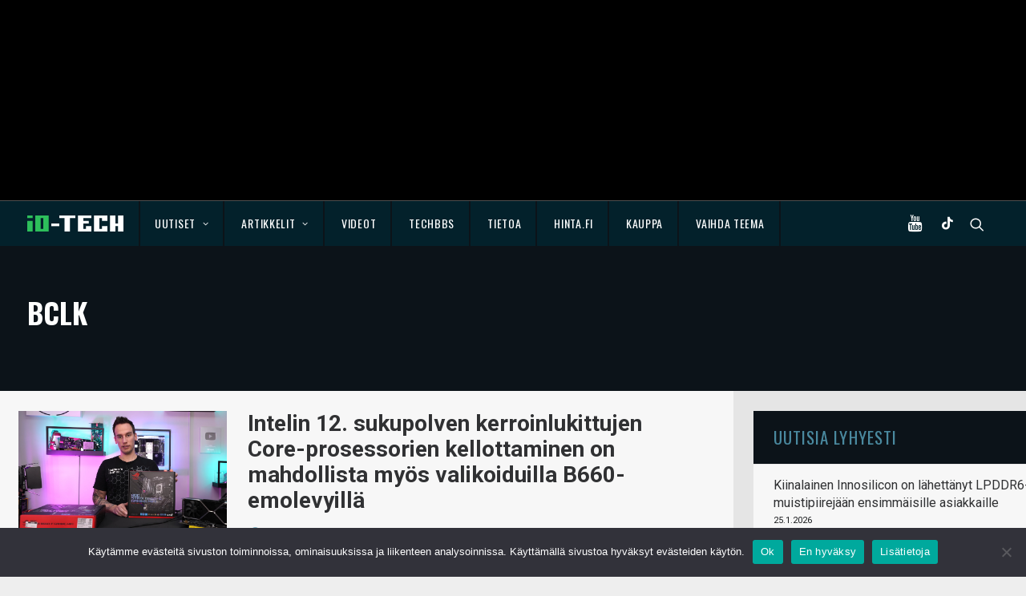

--- FILE ---
content_type: text/html; charset=UTF-8
request_url: https://www.io-tech.fi/tag/bclk/
body_size: 17208
content:
<!DOCTYPE html>
<html class="no-touch" lang="fi" xmlns="http://www.w3.org/1999/xhtml">
<head>
<meta http-equiv="Content-Type" content="text/html; charset=UTF-8">
<meta name="viewport" content="width=device-width, initial-scale=1">
<link rel="profile" href="http://gmpg.org/xfn/11">
<link rel="pingback" href="https://www.io-tech.fi/xmlrpc.php">
<meta name='robots' content='index, follow, max-image-preview:large, max-snippet:-1, max-video-preview:-1' />

	<!-- This site is optimized with the Yoast SEO plugin v23.4 - https://yoast.com/wordpress/plugins/seo/ -->
	<title>BCLK arkistot - io-tech.fi</title>
	<link rel="canonical" href="https://www.io-tech.fi/tag/bclk/" />
	<meta property="og:locale" content="fi_FI" />
	<meta property="og:type" content="article" />
	<meta property="og:title" content="BCLK arkistot - io-tech.fi" />
	<meta property="og:url" content="https://www.io-tech.fi/tag/bclk/" />
	<meta property="og:site_name" content="io-tech.fi" />
	<!-- / Yoast SEO plugin. -->


<meta http-equiv="x-dns-prefetch-control" content="on">
<link href="https://app.ecwid.com" rel="preconnect" crossorigin />
<link href="https://ecomm.events" rel="preconnect" crossorigin />
<link href="https://d1q3axnfhmyveb.cloudfront.net" rel="preconnect" crossorigin />
<link href="https://dqzrr9k4bjpzk.cloudfront.net" rel="preconnect" crossorigin />
<link href="https://d1oxsl77a1kjht.cloudfront.net" rel="preconnect" crossorigin>
<link rel="prefetch" href="https://app.ecwid.com/script.js?125001767&data_platform=wporg&lang=fi" as="script"/>
<link rel="prerender" href="https://www.io-tech.fi/tekniikkaseikkailu/"/>
<link rel='dns-prefetch' href='//fonts.googleapis.com' />
<link rel='dns-prefetch' href='//www.googletagmanager.com' />
<link rel="alternate" type="application/rss+xml" title="io-tech.fi &raquo; syöte" href="https://www.io-tech.fi/feed/" />
<link rel="alternate" type="application/rss+xml" title="io-tech.fi &raquo; kommenttien syöte" href="https://www.io-tech.fi/comments/feed/" />
<link rel="alternate" type="application/rss+xml" title="io-tech.fi &raquo; BCLK avainsanan RSS-syöte" href="https://www.io-tech.fi/tag/bclk/feed/" />
<script type="text/javascript">
/* <![CDATA[ */
window._wpemojiSettings = {"baseUrl":"https:\/\/s.w.org\/images\/core\/emoji\/14.0.0\/72x72\/","ext":".png","svgUrl":"https:\/\/s.w.org\/images\/core\/emoji\/14.0.0\/svg\/","svgExt":".svg","source":{"concatemoji":"https:\/\/www.io-tech.fi\/wp-includes\/js\/wp-emoji-release.min.js?ver=6.4.7"}};
/*! This file is auto-generated */
!function(i,n){var o,s,e;function c(e){try{var t={supportTests:e,timestamp:(new Date).valueOf()};sessionStorage.setItem(o,JSON.stringify(t))}catch(e){}}function p(e,t,n){e.clearRect(0,0,e.canvas.width,e.canvas.height),e.fillText(t,0,0);var t=new Uint32Array(e.getImageData(0,0,e.canvas.width,e.canvas.height).data),r=(e.clearRect(0,0,e.canvas.width,e.canvas.height),e.fillText(n,0,0),new Uint32Array(e.getImageData(0,0,e.canvas.width,e.canvas.height).data));return t.every(function(e,t){return e===r[t]})}function u(e,t,n){switch(t){case"flag":return n(e,"\ud83c\udff3\ufe0f\u200d\u26a7\ufe0f","\ud83c\udff3\ufe0f\u200b\u26a7\ufe0f")?!1:!n(e,"\ud83c\uddfa\ud83c\uddf3","\ud83c\uddfa\u200b\ud83c\uddf3")&&!n(e,"\ud83c\udff4\udb40\udc67\udb40\udc62\udb40\udc65\udb40\udc6e\udb40\udc67\udb40\udc7f","\ud83c\udff4\u200b\udb40\udc67\u200b\udb40\udc62\u200b\udb40\udc65\u200b\udb40\udc6e\u200b\udb40\udc67\u200b\udb40\udc7f");case"emoji":return!n(e,"\ud83e\udef1\ud83c\udffb\u200d\ud83e\udef2\ud83c\udfff","\ud83e\udef1\ud83c\udffb\u200b\ud83e\udef2\ud83c\udfff")}return!1}function f(e,t,n){var r="undefined"!=typeof WorkerGlobalScope&&self instanceof WorkerGlobalScope?new OffscreenCanvas(300,150):i.createElement("canvas"),a=r.getContext("2d",{willReadFrequently:!0}),o=(a.textBaseline="top",a.font="600 32px Arial",{});return e.forEach(function(e){o[e]=t(a,e,n)}),o}function t(e){var t=i.createElement("script");t.src=e,t.defer=!0,i.head.appendChild(t)}"undefined"!=typeof Promise&&(o="wpEmojiSettingsSupports",s=["flag","emoji"],n.supports={everything:!0,everythingExceptFlag:!0},e=new Promise(function(e){i.addEventListener("DOMContentLoaded",e,{once:!0})}),new Promise(function(t){var n=function(){try{var e=JSON.parse(sessionStorage.getItem(o));if("object"==typeof e&&"number"==typeof e.timestamp&&(new Date).valueOf()<e.timestamp+604800&&"object"==typeof e.supportTests)return e.supportTests}catch(e){}return null}();if(!n){if("undefined"!=typeof Worker&&"undefined"!=typeof OffscreenCanvas&&"undefined"!=typeof URL&&URL.createObjectURL&&"undefined"!=typeof Blob)try{var e="postMessage("+f.toString()+"("+[JSON.stringify(s),u.toString(),p.toString()].join(",")+"));",r=new Blob([e],{type:"text/javascript"}),a=new Worker(URL.createObjectURL(r),{name:"wpTestEmojiSupports"});return void(a.onmessage=function(e){c(n=e.data),a.terminate(),t(n)})}catch(e){}c(n=f(s,u,p))}t(n)}).then(function(e){for(var t in e)n.supports[t]=e[t],n.supports.everything=n.supports.everything&&n.supports[t],"flag"!==t&&(n.supports.everythingExceptFlag=n.supports.everythingExceptFlag&&n.supports[t]);n.supports.everythingExceptFlag=n.supports.everythingExceptFlag&&!n.supports.flag,n.DOMReady=!1,n.readyCallback=function(){n.DOMReady=!0}}).then(function(){return e}).then(function(){var e;n.supports.everything||(n.readyCallback(),(e=n.source||{}).concatemoji?t(e.concatemoji):e.wpemoji&&e.twemoji&&(t(e.twemoji),t(e.wpemoji)))}))}((window,document),window._wpemojiSettings);
/* ]]> */
</script>
<link rel='stylesheet' id='ecwid-theme-css-css' href='https://www.io-tech.fi/wp-content/plugins/ecwid-shopping-cart/css/themes/uncode.css?ver=7.0.4' type='text/css' media='all' />
<style id='wp-emoji-styles-inline-css' type='text/css'>

	img.wp-smiley, img.emoji {
		display: inline !important;
		border: none !important;
		box-shadow: none !important;
		height: 1em !important;
		width: 1em !important;
		margin: 0 0.07em !important;
		vertical-align: -0.1em !important;
		background: none !important;
		padding: 0 !important;
	}
</style>
<link rel='stylesheet' id='wp-block-library-css' href='https://www.io-tech.fi/wp-includes/css/dist/block-library/style.min.css?ver=6.4.7' type='text/css' media='all' />
<style id='classic-theme-styles-inline-css' type='text/css'>
/*! This file is auto-generated */
.wp-block-button__link{color:#fff;background-color:#32373c;border-radius:9999px;box-shadow:none;text-decoration:none;padding:calc(.667em + 2px) calc(1.333em + 2px);font-size:1.125em}.wp-block-file__button{background:#32373c;color:#fff;text-decoration:none}
</style>
<style id='global-styles-inline-css' type='text/css'>
body{--wp--preset--color--black: #000000;--wp--preset--color--cyan-bluish-gray: #abb8c3;--wp--preset--color--white: #ffffff;--wp--preset--color--pale-pink: #f78da7;--wp--preset--color--vivid-red: #cf2e2e;--wp--preset--color--luminous-vivid-orange: #ff6900;--wp--preset--color--luminous-vivid-amber: #fcb900;--wp--preset--color--light-green-cyan: #7bdcb5;--wp--preset--color--vivid-green-cyan: #00d084;--wp--preset--color--pale-cyan-blue: #8ed1fc;--wp--preset--color--vivid-cyan-blue: #0693e3;--wp--preset--color--vivid-purple: #9b51e0;--wp--preset--gradient--vivid-cyan-blue-to-vivid-purple: linear-gradient(135deg,rgba(6,147,227,1) 0%,rgb(155,81,224) 100%);--wp--preset--gradient--light-green-cyan-to-vivid-green-cyan: linear-gradient(135deg,rgb(122,220,180) 0%,rgb(0,208,130) 100%);--wp--preset--gradient--luminous-vivid-amber-to-luminous-vivid-orange: linear-gradient(135deg,rgba(252,185,0,1) 0%,rgba(255,105,0,1) 100%);--wp--preset--gradient--luminous-vivid-orange-to-vivid-red: linear-gradient(135deg,rgba(255,105,0,1) 0%,rgb(207,46,46) 100%);--wp--preset--gradient--very-light-gray-to-cyan-bluish-gray: linear-gradient(135deg,rgb(238,238,238) 0%,rgb(169,184,195) 100%);--wp--preset--gradient--cool-to-warm-spectrum: linear-gradient(135deg,rgb(74,234,220) 0%,rgb(151,120,209) 20%,rgb(207,42,186) 40%,rgb(238,44,130) 60%,rgb(251,105,98) 80%,rgb(254,248,76) 100%);--wp--preset--gradient--blush-light-purple: linear-gradient(135deg,rgb(255,206,236) 0%,rgb(152,150,240) 100%);--wp--preset--gradient--blush-bordeaux: linear-gradient(135deg,rgb(254,205,165) 0%,rgb(254,45,45) 50%,rgb(107,0,62) 100%);--wp--preset--gradient--luminous-dusk: linear-gradient(135deg,rgb(255,203,112) 0%,rgb(199,81,192) 50%,rgb(65,88,208) 100%);--wp--preset--gradient--pale-ocean: linear-gradient(135deg,rgb(255,245,203) 0%,rgb(182,227,212) 50%,rgb(51,167,181) 100%);--wp--preset--gradient--electric-grass: linear-gradient(135deg,rgb(202,248,128) 0%,rgb(113,206,126) 100%);--wp--preset--gradient--midnight: linear-gradient(135deg,rgb(2,3,129) 0%,rgb(40,116,252) 100%);--wp--preset--font-size--small: 13px;--wp--preset--font-size--medium: 20px;--wp--preset--font-size--large: 36px;--wp--preset--font-size--x-large: 42px;--wp--preset--spacing--20: 0.44rem;--wp--preset--spacing--30: 0.67rem;--wp--preset--spacing--40: 1rem;--wp--preset--spacing--50: 1.5rem;--wp--preset--spacing--60: 2.25rem;--wp--preset--spacing--70: 3.38rem;--wp--preset--spacing--80: 5.06rem;--wp--preset--shadow--natural: 6px 6px 9px rgba(0, 0, 0, 0.2);--wp--preset--shadow--deep: 12px 12px 50px rgba(0, 0, 0, 0.4);--wp--preset--shadow--sharp: 6px 6px 0px rgba(0, 0, 0, 0.2);--wp--preset--shadow--outlined: 6px 6px 0px -3px rgba(255, 255, 255, 1), 6px 6px rgba(0, 0, 0, 1);--wp--preset--shadow--crisp: 6px 6px 0px rgba(0, 0, 0, 1);}:where(.is-layout-flex){gap: 0.5em;}:where(.is-layout-grid){gap: 0.5em;}body .is-layout-flow > .alignleft{float: left;margin-inline-start: 0;margin-inline-end: 2em;}body .is-layout-flow > .alignright{float: right;margin-inline-start: 2em;margin-inline-end: 0;}body .is-layout-flow > .aligncenter{margin-left: auto !important;margin-right: auto !important;}body .is-layout-constrained > .alignleft{float: left;margin-inline-start: 0;margin-inline-end: 2em;}body .is-layout-constrained > .alignright{float: right;margin-inline-start: 2em;margin-inline-end: 0;}body .is-layout-constrained > .aligncenter{margin-left: auto !important;margin-right: auto !important;}body .is-layout-constrained > :where(:not(.alignleft):not(.alignright):not(.alignfull)){max-width: var(--wp--style--global--content-size);margin-left: auto !important;margin-right: auto !important;}body .is-layout-constrained > .alignwide{max-width: var(--wp--style--global--wide-size);}body .is-layout-flex{display: flex;}body .is-layout-flex{flex-wrap: wrap;align-items: center;}body .is-layout-flex > *{margin: 0;}body .is-layout-grid{display: grid;}body .is-layout-grid > *{margin: 0;}:where(.wp-block-columns.is-layout-flex){gap: 2em;}:where(.wp-block-columns.is-layout-grid){gap: 2em;}:where(.wp-block-post-template.is-layout-flex){gap: 1.25em;}:where(.wp-block-post-template.is-layout-grid){gap: 1.25em;}.has-black-color{color: var(--wp--preset--color--black) !important;}.has-cyan-bluish-gray-color{color: var(--wp--preset--color--cyan-bluish-gray) !important;}.has-white-color{color: var(--wp--preset--color--white) !important;}.has-pale-pink-color{color: var(--wp--preset--color--pale-pink) !important;}.has-vivid-red-color{color: var(--wp--preset--color--vivid-red) !important;}.has-luminous-vivid-orange-color{color: var(--wp--preset--color--luminous-vivid-orange) !important;}.has-luminous-vivid-amber-color{color: var(--wp--preset--color--luminous-vivid-amber) !important;}.has-light-green-cyan-color{color: var(--wp--preset--color--light-green-cyan) !important;}.has-vivid-green-cyan-color{color: var(--wp--preset--color--vivid-green-cyan) !important;}.has-pale-cyan-blue-color{color: var(--wp--preset--color--pale-cyan-blue) !important;}.has-vivid-cyan-blue-color{color: var(--wp--preset--color--vivid-cyan-blue) !important;}.has-vivid-purple-color{color: var(--wp--preset--color--vivid-purple) !important;}.has-black-background-color{background-color: var(--wp--preset--color--black) !important;}.has-cyan-bluish-gray-background-color{background-color: var(--wp--preset--color--cyan-bluish-gray) !important;}.has-white-background-color{background-color: var(--wp--preset--color--white) !important;}.has-pale-pink-background-color{background-color: var(--wp--preset--color--pale-pink) !important;}.has-vivid-red-background-color{background-color: var(--wp--preset--color--vivid-red) !important;}.has-luminous-vivid-orange-background-color{background-color: var(--wp--preset--color--luminous-vivid-orange) !important;}.has-luminous-vivid-amber-background-color{background-color: var(--wp--preset--color--luminous-vivid-amber) !important;}.has-light-green-cyan-background-color{background-color: var(--wp--preset--color--light-green-cyan) !important;}.has-vivid-green-cyan-background-color{background-color: var(--wp--preset--color--vivid-green-cyan) !important;}.has-pale-cyan-blue-background-color{background-color: var(--wp--preset--color--pale-cyan-blue) !important;}.has-vivid-cyan-blue-background-color{background-color: var(--wp--preset--color--vivid-cyan-blue) !important;}.has-vivid-purple-background-color{background-color: var(--wp--preset--color--vivid-purple) !important;}.has-black-border-color{border-color: var(--wp--preset--color--black) !important;}.has-cyan-bluish-gray-border-color{border-color: var(--wp--preset--color--cyan-bluish-gray) !important;}.has-white-border-color{border-color: var(--wp--preset--color--white) !important;}.has-pale-pink-border-color{border-color: var(--wp--preset--color--pale-pink) !important;}.has-vivid-red-border-color{border-color: var(--wp--preset--color--vivid-red) !important;}.has-luminous-vivid-orange-border-color{border-color: var(--wp--preset--color--luminous-vivid-orange) !important;}.has-luminous-vivid-amber-border-color{border-color: var(--wp--preset--color--luminous-vivid-amber) !important;}.has-light-green-cyan-border-color{border-color: var(--wp--preset--color--light-green-cyan) !important;}.has-vivid-green-cyan-border-color{border-color: var(--wp--preset--color--vivid-green-cyan) !important;}.has-pale-cyan-blue-border-color{border-color: var(--wp--preset--color--pale-cyan-blue) !important;}.has-vivid-cyan-blue-border-color{border-color: var(--wp--preset--color--vivid-cyan-blue) !important;}.has-vivid-purple-border-color{border-color: var(--wp--preset--color--vivid-purple) !important;}.has-vivid-cyan-blue-to-vivid-purple-gradient-background{background: var(--wp--preset--gradient--vivid-cyan-blue-to-vivid-purple) !important;}.has-light-green-cyan-to-vivid-green-cyan-gradient-background{background: var(--wp--preset--gradient--light-green-cyan-to-vivid-green-cyan) !important;}.has-luminous-vivid-amber-to-luminous-vivid-orange-gradient-background{background: var(--wp--preset--gradient--luminous-vivid-amber-to-luminous-vivid-orange) !important;}.has-luminous-vivid-orange-to-vivid-red-gradient-background{background: var(--wp--preset--gradient--luminous-vivid-orange-to-vivid-red) !important;}.has-very-light-gray-to-cyan-bluish-gray-gradient-background{background: var(--wp--preset--gradient--very-light-gray-to-cyan-bluish-gray) !important;}.has-cool-to-warm-spectrum-gradient-background{background: var(--wp--preset--gradient--cool-to-warm-spectrum) !important;}.has-blush-light-purple-gradient-background{background: var(--wp--preset--gradient--blush-light-purple) !important;}.has-blush-bordeaux-gradient-background{background: var(--wp--preset--gradient--blush-bordeaux) !important;}.has-luminous-dusk-gradient-background{background: var(--wp--preset--gradient--luminous-dusk) !important;}.has-pale-ocean-gradient-background{background: var(--wp--preset--gradient--pale-ocean) !important;}.has-electric-grass-gradient-background{background: var(--wp--preset--gradient--electric-grass) !important;}.has-midnight-gradient-background{background: var(--wp--preset--gradient--midnight) !important;}.has-small-font-size{font-size: var(--wp--preset--font-size--small) !important;}.has-medium-font-size{font-size: var(--wp--preset--font-size--medium) !important;}.has-large-font-size{font-size: var(--wp--preset--font-size--large) !important;}.has-x-large-font-size{font-size: var(--wp--preset--font-size--x-large) !important;}
.wp-block-navigation a:where(:not(.wp-element-button)){color: inherit;}
:where(.wp-block-post-template.is-layout-flex){gap: 1.25em;}:where(.wp-block-post-template.is-layout-grid){gap: 1.25em;}
:where(.wp-block-columns.is-layout-flex){gap: 2em;}:where(.wp-block-columns.is-layout-grid){gap: 2em;}
.wp-block-pullquote{font-size: 1.5em;line-height: 1.6;}
</style>
<link rel='stylesheet' id='XFWP-css' href='https://www.io-tech.fi/wp-content/plugins/XFWP/assets/XFWP.css?ver=25080629' type='text/css' media='all' />
<link rel='stylesheet' id='cookie-notice-front-css' href='https://www.io-tech.fi/wp-content/plugins/cookie-notice/css/front.min.css?ver=2.5.8' type='text/css' media='all' />
<link rel='stylesheet' id='ecwid-css-css' href='https://www.io-tech.fi/wp-content/plugins/ecwid-shopping-cart/css/frontend.css?ver=7.0.4' type='text/css' media='all' />
<link rel='stylesheet' id='uncodefont-google-css' href='//fonts.googleapis.com/css?family=Dosis%3A200%2C300%2Cregular%2C500%2C600%2C700%2C800%7COswald%3A300%2Cregular%2C700%7CRoboto%3A100%2C100italic%2C300%2C300italic%2Cregular%2Citalic%2C500%2C500italic%2C700%2C700italic%2C900%2C900italic%7CSource+Sans+Pro%3A200%2C200italic%2C300%2C300italic%2Cregular%2Citalic%2C600%2C600italic%2C700%2C700italic%2C900%2C900italic%7CSquada+One%3Aregular&#038;subset=latin%2Clatin-ext%2Cvietnamese%2Cgreek%2Ccyrillic-ext%2Ccyrillic%2Cgreek-ext&#038;ver=2.8.10' type='text/css' media='all' />
<link rel='stylesheet' id='uncode-style-css' href='https://www.io-tech.fi/wp-content/themes/uncode/library/css/style.css?ver=2059318505' type='text/css' media='all' />
<style id='uncode-style-inline-css' type='text/css'>

@media (max-width: 959px) { .navbar-brand > * { height: 20px !important;}}
@media (min-width: 960px) { .limit-width { max-width: 1284px; margin: auto;}}
.menu-primary ul.menu-smart > li > a, .menu-primary ul.menu-smart li.dropdown > a, .menu-primary ul.menu-smart li.mega-menu > a, .vmenu-container ul.menu-smart > li > a, .vmenu-container ul.menu-smart li.dropdown > a { text-transform: uppercase; }
#changer-back-color { transition: background-color 1000ms cubic-bezier(0.25, 1, 0.5, 1) !important; } #changer-back-color > div { transition: opacity 1000ms cubic-bezier(0.25, 1, 0.5, 1) !important; } body.bg-changer-init.disable-hover .main-wrapper .style-light,  body.bg-changer-init.disable-hover .main-wrapper .style-light h1,  body.bg-changer-init.disable-hover .main-wrapper .style-light h2, body.bg-changer-init.disable-hover .main-wrapper .style-light h3, body.bg-changer-init.disable-hover .main-wrapper .style-light h4, body.bg-changer-init.disable-hover .main-wrapper .style-light h5, body.bg-changer-init.disable-hover .main-wrapper .style-light h6, body.bg-changer-init.disable-hover .main-wrapper .style-light a, body.bg-changer-init.disable-hover .main-wrapper .style-dark, body.bg-changer-init.disable-hover .main-wrapper .style-dark h1, body.bg-changer-init.disable-hover .main-wrapper .style-dark h2, body.bg-changer-init.disable-hover .main-wrapper .style-dark h3, body.bg-changer-init.disable-hover .main-wrapper .style-dark h4, body.bg-changer-init.disable-hover .main-wrapper .style-dark h5, body.bg-changer-init.disable-hover .main-wrapper .style-dark h6, body.bg-changer-init.disable-hover .main-wrapper .style-dark a { transition: color 1000ms cubic-bezier(0.25, 1, 0.5, 1) !important; }
</style>
<link rel='stylesheet' id='uncode-custom-style-css' href='https://www.io-tech.fi/wp-content/themes/uncode/library/css/style-custom.css?ver=1228440893' type='text/css' media='all' />
<link rel='stylesheet' id='child-style-css' href='https://www.io-tech.fi/wp-content/themes/io-tech/style.css?ver=2059318505' type='text/css' media='all' />
<link rel='stylesheet' id='tablepress-default-css' href='https://www.io-tech.fi/wp-content/plugins/tablepress/css/build/default.css?ver=3.2.5' type='text/css' media='all' />
<link rel='stylesheet' id='uncode-icons-css' href='https://www.io-tech.fi/wp-content/themes/uncode/library/css/uncode-icons.css?ver=1228440893' type='text/css' media='all' />
<link rel='stylesheet' id='timed-content-css-css' href='https://www.io-tech.fi/wp-content/plugins/timed-content/css/timed-content.css?ver=2.95' type='text/css' media='all' />
<script type="text/javascript" src="https://www.io-tech.fi/wp-content/plugins/wp-views/vendor/toolset/common-es/public/toolset-common-es-frontend.js?ver=175000" id="toolset-common-es-frontend-js"></script>
<script type="text/javascript" id="cookie-notice-front-js-before">
/* <![CDATA[ */
var cnArgs = {"ajaxUrl":"https:\/\/www.io-tech.fi\/wp-admin\/admin-ajax.php","nonce":"4dbfde9838","hideEffect":"fade","position":"bottom","onScroll":false,"onScrollOffset":100,"onClick":false,"cookieName":"cookie_notice_accepted","cookieTime":2592000,"cookieTimeRejected":2592000,"globalCookie":false,"redirection":false,"cache":false,"revokeCookies":false,"revokeCookiesOpt":"automatic"};
/* ]]> */
</script>
<script type="text/javascript" src="https://www.io-tech.fi/wp-content/plugins/cookie-notice/js/front.min.js?ver=2.5.8" id="cookie-notice-front-js"></script>
<script type="text/javascript" src="https://www.io-tech.fi/wp-includes/js/jquery/jquery.min.js?ver=3.7.1" id="jquery-core-js"></script>
<script type="text/javascript" src="https://www.io-tech.fi/wp-includes/js/jquery/jquery-migrate.min.js?ver=3.4.1" id="jquery-migrate-js"></script>
<script type="text/javascript" src="https://www.io-tech.fi/wp-content/plugins/sticky-menu-or-anything-on-scroll/assets/js/jq-sticky-anything.min.js?ver=2.1.1" id="stickyAnythingLib-js"></script>
<script type="text/javascript" src="/wp-content/themes/uncode/library/js/ai-uncode.js" id="uncodeAI" data-home="/" data-path="/" data-breakpoints-images="258,516,720,1032,1440,2064,2880" id="ai-uncode-js"></script>
<script type="text/javascript" id="uncode-init-js-extra">
/* <![CDATA[ */
var SiteParameters = {"days":"days","hours":"hours","minutes":"minutes","seconds":"seconds","constant_scroll":"off","scroll_speed":"1000","parallax_factor":"0.25","loading":"Loading\u2026","slide_name":"slide","slide_footer":"footer","ajax_url":"https:\/\/www.io-tech.fi\/wp-admin\/admin-ajax.php","nonce_adaptive_images":"d67aef468b","nonce_srcset_async":"11c20f6fd0","enable_debug":"","block_mobile_videos":"","is_frontend_editor":"","main_width":["1280","px"],"mobile_parallax_allowed":"","listen_for_screen_update":"1","wireframes_plugin_active":"","sticky_elements":"off","resize_quality":"90","register_metadata":"","bg_changer_time":"1000","update_wc_fragments":"1","optimize_shortpixel_image":"","menu_mobile_offcanvas_gap":"45","custom_cursor_selector":"[href], .trigger-overlay, .owl-next, .owl-prev, .owl-dot, input[type=\"submit\"], input[type=\"checkbox\"], button[type=\"submit\"], a[class^=\"ilightbox\"], .ilightbox-thumbnail, .ilightbox-prev, .ilightbox-next, .overlay-close, .unmodal-close, .qty-inset > span, .share-button li, .uncode-post-titles .tmb.tmb-click-area, .btn-link, .tmb-click-row .t-inside, .lg-outer button, .lg-thumb img, a[data-lbox], .uncode-close-offcanvas-overlay","mobile_parallax_animation":"","lbox_enhanced":"","native_media_player":"1","vimeoPlayerParams":"?autoplay=0","ajax_filter_key_search":"key","ajax_filter_key_unfilter":"unfilter","index_pagination_disable_scroll":"","index_pagination_scroll_to":"","uncode_wc_popup_cart_qty":"","uncode_adaptive":"1","ai_breakpoints":"258,516,720,1032,1440,2064,2880"};
/* ]]> */
</script>
<script type="text/javascript" src="https://www.io-tech.fi/wp-content/themes/uncode/library/js/init.js?ver=1228440893" id="uncode-init-js"></script>
<script type="text/javascript" src="https://www.io-tech.fi/wp-content/plugins/timed-content/js/timed-content.js?ver=2.95" id="timed-content_js-js"></script>
<script></script><link rel="https://api.w.org/" href="https://www.io-tech.fi/wp-json/" /><link rel="alternate" type="application/json" href="https://www.io-tech.fi/wp-json/wp/v2/tags/5562" /><link rel="EditURI" type="application/rsd+xml" title="RSD" href="https://www.io-tech.fi/xmlrpc.php?rsd" />
<meta name="generator" content="WordPress 6.4.7" />
<script data-cfasync="false" data-no-optimize="1" type="text/javascript">
window.ec = window.ec || Object()
window.ec.config = window.ec.config || Object();
window.ec.config.enable_canonical_urls = true;

</script>
        <!--noptimize-->
        <script data-cfasync="false" type="text/javascript">
            window.ec = window.ec || Object();
            window.ec.config = window.ec.config || Object();
            window.ec.config.store_main_page_url = 'https://www.io-tech.fi/tekniikkaseikkailu/';
        </script>
        <!--/noptimize-->
        <meta name="generator" content="Site Kit by Google 1.165.0" /> <script> window.addEventListener("load",function(){ var c={script:false,link:false}; function ls(s) { if(!['script','link'].includes(s)||c[s]){return;}c[s]=true; var d=document,f=d.getElementsByTagName(s)[0],j=d.createElement(s); if(s==='script'){j.async=true;j.src='https://www.io-tech.fi/wp-content/plugins/wp-views/vendor/toolset/blocks/public/js/frontend.js?v=1.6.17';}else{ j.rel='stylesheet';j.href='https://www.io-tech.fi/wp-content/plugins/wp-views/vendor/toolset/blocks/public/css/style.css?v=1.6.17';} f.parentNode.insertBefore(j, f); }; function ex(){ls('script');ls('link')} window.addEventListener("scroll", ex, {once: true}); if (('IntersectionObserver' in window) && ('IntersectionObserverEntry' in window) && ('intersectionRatio' in window.IntersectionObserverEntry.prototype)) { var i = 0, fb = document.querySelectorAll("[class^='tb-']"), o = new IntersectionObserver(es => { es.forEach(e => { o.unobserve(e.target); if (e.intersectionRatio > 0) { ex();o.disconnect();}else{ i++;if(fb.length>i){o.observe(fb[i])}} }) }); if (fb.length) { o.observe(fb[i]) } } }) </script>
	<noscript>
		<link rel="stylesheet" href="https://www.io-tech.fi/wp-content/plugins/wp-views/vendor/toolset/blocks/public/css/style.css">
	</noscript>      <meta name="onesignal" content="wordpress-plugin"/>
            <script>

      window.OneSignalDeferred = window.OneSignalDeferred || [];

      OneSignalDeferred.push(function(OneSignal) {
        var oneSignal_options = {};
        window._oneSignalInitOptions = oneSignal_options;

        oneSignal_options['serviceWorkerParam'] = { scope: '/' };
oneSignal_options['serviceWorkerPath'] = 'OneSignalSDKWorker.js.php';

        OneSignal.Notifications.setDefaultUrl("https://www.io-tech.fi");

        oneSignal_options['wordpress'] = true;
oneSignal_options['appId'] = 'dc4fe4d3-8f97-4b21-8424-4b3bee0faef8';
oneSignal_options['allowLocalhostAsSecureOrigin'] = true;
oneSignal_options['welcomeNotification'] = { };
oneSignal_options['welcomeNotification']['title'] = "io-tech.fi";
oneSignal_options['welcomeNotification']['message'] = "Kiitos, kun tilasit ilmoitukset!";
oneSignal_options['path'] = "https://www.io-tech.fi/wp-content/plugins/onesignal-free-web-push-notifications/sdk_files/";
oneSignal_options['safari_web_id'] = "web.onesignal.auto.5093406a-927f-4c57-a877-608b6718a7cc";
oneSignal_options['persistNotification'] = false;
oneSignal_options['promptOptions'] = { };
oneSignal_options['promptOptions']['actionMessage'] = "Haluatko ilmoituksen, kun julkaisemme uuden uutisen tai artikkelin?";
oneSignal_options['promptOptions']['acceptButtonText'] = "Kyllä";
oneSignal_options['promptOptions']['cancelButtonText'] = "Ei kiitos";
oneSignal_options['promptOptions']['siteName'] = "https://io-tech.fi";
              OneSignal.init(window._oneSignalInitOptions);
              OneSignal.Slidedown.promptPush()      });

      function documentInitOneSignal() {
        var oneSignal_elements = document.getElementsByClassName("OneSignal-prompt");

        var oneSignalLinkClickHandler = function(event) { OneSignal.Notifications.requestPermission(); event.preventDefault(); };        for(var i = 0; i < oneSignal_elements.length; i++)
          oneSignal_elements[i].addEventListener('click', oneSignalLinkClickHandler, false);
      }

      if (document.readyState === 'complete') {
           documentInitOneSignal();
      }
      else {
           window.addEventListener("load", function(event){
               documentInitOneSignal();
          });
      }
    </script>
<link rel="icon" href="https://www.io-tech.fi/wp-content/uploads/2016/11/cropped-favicon-32x32.png" sizes="32x32" />
<link rel="icon" href="https://www.io-tech.fi/wp-content/uploads/2016/11/cropped-favicon-192x192.png" sizes="192x192" />
<link rel="apple-touch-icon" href="https://www.io-tech.fi/wp-content/uploads/2016/11/cropped-favicon-180x180.png" />
<meta name="msapplication-TileImage" content="https://www.io-tech.fi/wp-content/uploads/2016/11/cropped-favicon-270x270.png" />
		<style type="text/css" id="wp-custom-css">
			.filtteri { display: none !important; }
.view-toggle-element {padding-top: 15px;}
.post-share { display: none !important; }

.otsikko {
  font-family: Oswald;
  font-weight: 500;
  letter-spacing: .05em;
  text-transform: uppercase !important;
  margin: 0 !important;
  padding: 0 !important;
  color: #4A899F !important;
}

.uutinen h2 {
	margin: 25px 0 15px;
}

/* Varmistetaan, että kuva-alue on viitepiste palkille */
.artikkeli-slide .foto {
    position: relative;
    overflow: ; /* Pitää huolen, ettei palkki mene pyöristettyjen kulmien yli jos niitä on */
    display: block;
}

/* Vihreä palkki kuvan alareunaan */
.yhteistyo-palkki {
    position: absolute;
    bottom: 0;
    left: 0;
    right: 0;
    background-color: #2DBF5B; /* Vihreä väri, voit vaihtaa hex-koodia */
    color: #03212B;           /* Valkoinen teksti */
    text-align: center;
    padding: 6px 0;
    font-size: 11px;
    font-weight: bold;
    text-transform: uppercase;
    letter-spacing: 0.5px;
    pointer-events: none;     /* Sallii klikkausläpimenon alla olevaan linkkiin */
}

/* Mobiilimuotoilu (puhelimet ja pienet tabletit) */
@media only screen and (max-width: 600px) {
    .yhteistyo-palkki {
				margin-bottom: -5px;
        font-size: 9px !important;    /* Pienempi teksti */
        padding: 3px 0 2px 0 !important;    /* Kapeampi palkki pystysuunnassa */
        letter-spacing: 0.3px;        /* Tiiviimpi teksti */
        background-color: #2DBF5B; /* Hieman läpinäkyvyyttä */
    }
}		</style>
		<noscript><style> .wpb_animate_when_almost_visible { opacity: 1; }</style></noscript></head>
<body class="archive tag tag-bclk tag-5562  style-color-gyho-bg cookies-not-set group-blog hormenu-position-left hmenu hmenu-position-left header-full-width main-center-align menu-mobile-default mobile-parallax-not-allowed ilb-no-bounce unreg qw-body-scroll-disabled no-qty-fx wpb-js-composer js-comp-ver-8.7.1 vc_responsive" data-border="0">
		<div id="vh_layout_help"></div><div class="body-borders" data-border="0"><div class="top-border body-border-shadow"></div><div class="right-border body-border-shadow"></div><div class="bottom-border body-border-shadow"></div><div class="left-border body-border-shadow"></div><div class="top-border style-light-bg"></div><div class="right-border style-light-bg"></div><div class="bottom-border style-light-bg"></div><div class="left-border style-light-bg"></div></div>	<div class="box-wrapper">
		<div class="box-container">
			<div id="dremiumi">
<ins data-revive-zoneid="1" data-revive-id="c1199256dc7f5c390b1aeeaa378b96c2"></ins>
<script async src="//www.io-tech.fi/mns/www/dvy/asyncjss.php"></script>
			</div>
		<script type="text/javascript">UNCODE.initBox();</script>
		<div class="menu-wrapper">
													
													<header id="masthead" class="navbar menu-primary menu-dark submenu-light style-dark-original menu-with-logo">
														<div class="menu-container style-color-dfgh-bg menu-borders">
															<div class="row-menu limit-width">
																<div class="row-menu-inner">
																	<div id="logo-container-mobile" class="col-lg-0 logo-container middle">
																		<div id="main-logo" class="navbar-header style-dark">
																			<a href="https://www.io-tech.fi/" class="navbar-brand" data-minheight="20"><div class="logo-image main-logo logo-skinnable" data-maxheight="20" style="height: 20px;"><img decoding="async" src="https://www.io-tech.fi/wp-content/uploads/2016/11/iotech-logo.svg" alt="logo" width="120" height="20" class="img-responsive" /></div></a>
																		</div>
																		<div class="mmb-container"><div class="mobile-additional-icons"></div><div class="mobile-menu-button mobile-menu-button-dark lines-button"><span class="lines"><span></span></span></div></div>
																	</div>
																	<div class="col-lg-12 main-menu-container middle">
																		<div class="menu-horizontal">
																			<div class="menu-horizontal-inner">
																				<div class="nav navbar-nav navbar-main navbar-nav-first"><ul id="menu-menu" class="menu-primary-inner menu-smart sm"><li id="menu-item-2584" class="menu-item menu-item-type-post_type menu-item-object-page menu-item-has-children menu-item-2584 dropdown menu-item-link"><a title="Uutiset" href="https://www.io-tech.fi/uutiset/" data-toggle="dropdown" class="dropdown-toggle" data-type="title">Uutiset<i class="fa fa-angle-down fa-dropdown"></i></a>
<ul role="menu" class="drop-menu">
	<li id="menu-item-23256" class="menu-item menu-item-type-custom menu-item-object-custom menu-item-23256"><a title="Lyhyesti" href="https://bbs.io-tech.fi/forums/uutisia-lyhyesti.84/">Lyhyesti<i class="fa fa-angle-right fa-dropdown"></i></a></li>
	<li id="menu-item-13971" class="menu-item menu-item-type-taxonomy menu-item-object-category menu-item-13971"><a title="Tietotekniikka" href="https://www.io-tech.fi/category/tietotekniikka/">Tietotekniikka<i class="fa fa-angle-right fa-dropdown"></i></a></li>
	<li id="menu-item-13972" class="menu-item menu-item-type-taxonomy menu-item-object-category menu-item-13972"><a title="Mobiili" href="https://www.io-tech.fi/category/mobiili/">Mobiili<i class="fa fa-angle-right fa-dropdown"></i></a></li>
</ul>
</li>
<li id="menu-item-434" class="menu-item menu-item-type-post_type menu-item-object-page menu-item-has-children menu-item-434 dropdown menu-item-link"><a title="Artikkelit" href="https://www.io-tech.fi/artikkelit/" data-toggle="dropdown" class="dropdown-toggle" data-type="title">Artikkelit<i class="fa fa-angle-down fa-dropdown"></i></a>
<ul role="menu" class="drop-menu">
	<li id="menu-item-28894" class="menu-item menu-item-type-taxonomy menu-item-object-category menu-item-has-children menu-item-28894 dropdown"><a title="Tietotekniikka" href="https://www.io-tech.fi/category/tietotekniikka/" data-type="title">Tietotekniikka<i class="fa fa-angle-down fa-dropdown"></i></a>
	<ul role="menu" class="drop-menu">
		<li id="menu-item-13964" class="menu-item menu-item-type-taxonomy menu-item-object-category menu-item-13964"><a title="Prosessorit" href="https://www.io-tech.fi/category/artikkelit/prosessorit-artikkelit/">Prosessorit<i class="fa fa-angle-right fa-dropdown"></i></a></li>
		<li id="menu-item-13965" class="menu-item menu-item-type-taxonomy menu-item-object-category menu-item-13965"><a title="Näytönohjaimet" href="https://www.io-tech.fi/category/artikkelit/naytonohjaimet-artikkelit/">Näytönohjaimet<i class="fa fa-angle-right fa-dropdown"></i></a></li>
		<li id="menu-item-13966" class="menu-item menu-item-type-taxonomy menu-item-object-category menu-item-13966"><a title="Emolevyt" href="https://www.io-tech.fi/category/artikkelit/emolevyt/">Emolevyt<i class="fa fa-angle-right fa-dropdown"></i></a></li>
		<li id="menu-item-14086" class="menu-item menu-item-type-taxonomy menu-item-object-category menu-item-14086"><a title="Muistit" href="https://www.io-tech.fi/category/artikkelit/muistit/">Muistit<i class="fa fa-angle-right fa-dropdown"></i></a></li>
		<li id="menu-item-20571" class="menu-item menu-item-type-taxonomy menu-item-object-category menu-item-20571"><a title="SSD" href="https://www.io-tech.fi/category/artikkelit/ssd/">SSD<i class="fa fa-angle-right fa-dropdown"></i></a></li>
		<li id="menu-item-14085" class="menu-item menu-item-type-taxonomy menu-item-object-category menu-item-14085"><a title="Jäähdytys" href="https://www.io-tech.fi/category/artikkelit/jaahdytys/">Jäähdytys<i class="fa fa-angle-right fa-dropdown"></i></a></li>
		<li id="menu-item-13968" class="menu-item menu-item-type-taxonomy menu-item-object-category menu-item-13968"><a title="Kotelot" href="https://www.io-tech.fi/category/artikkelit/kotelot/">Kotelot<i class="fa fa-angle-right fa-dropdown"></i></a></li>
		<li id="menu-item-20573" class="menu-item menu-item-type-taxonomy menu-item-object-category menu-item-20573"><a title="Hiiret ja näppäimistöt" href="https://www.io-tech.fi/category/artikkelit/hiiret-ja-nappaimistot/">Hiiret ja näppäimistöt<i class="fa fa-angle-right fa-dropdown"></i></a></li>
		<li id="menu-item-13969" class="menu-item menu-item-type-taxonomy menu-item-object-category menu-item-13969"><a title="Pelikannettavat" href="https://www.io-tech.fi/category/artikkelit/pelikannettavat/">Pelikannettavat<i class="fa fa-angle-right fa-dropdown"></i></a></li>
		<li id="menu-item-13970" class="menu-item menu-item-type-taxonomy menu-item-object-category menu-item-13970"><a title="Kannettavat" href="https://www.io-tech.fi/category/artikkelit/kannettavat/">Kannettavat<i class="fa fa-angle-right fa-dropdown"></i></a></li>
		<li id="menu-item-28892" class="menu-item menu-item-type-taxonomy menu-item-object-category menu-item-28892"><a title="Näytöt" href="https://www.io-tech.fi/category/artikkelit/naytot/">Näytöt<i class="fa fa-angle-right fa-dropdown"></i></a></li>
		<li id="menu-item-65193" class="menu-item menu-item-type-taxonomy menu-item-object-category menu-item-65193"><a title="Audio" href="https://www.io-tech.fi/category/artikkelit/audio/">Audio<i class="fa fa-angle-right fa-dropdown"></i></a></li>
		<li id="menu-item-28893" class="menu-item menu-item-type-taxonomy menu-item-object-category menu-item-28893"><a title="Tapahtumat" href="https://www.io-tech.fi/category/artikkelit/tapahtumat/">Tapahtumat<i class="fa fa-angle-right fa-dropdown"></i></a></li>
	</ul>
</li>
	<li id="menu-item-28896" class="menu-item menu-item-type-taxonomy menu-item-object-category menu-item-has-children menu-item-28896 dropdown"><a title="Mobiili" href="https://www.io-tech.fi/category/mobiili/" data-type="title">Mobiili<i class="fa fa-angle-down fa-dropdown"></i></a>
	<ul role="menu" class="drop-menu">
		<li id="menu-item-13967" class="menu-item menu-item-type-taxonomy menu-item-object-category menu-item-13967"><a title="Älypuhelimet" href="https://www.io-tech.fi/category/artikkelit/alypuhelimet/">Älypuhelimet<i class="fa fa-angle-right fa-dropdown"></i></a></li>
		<li id="menu-item-20574" class="menu-item menu-item-type-taxonomy menu-item-object-category menu-item-20574"><a title="Taulutietokoneet" href="https://www.io-tech.fi/category/artikkelit/taulutietokoneet/">Taulutietokoneet<i class="fa fa-angle-right fa-dropdown"></i></a></li>
		<li id="menu-item-20572" class="menu-item menu-item-type-taxonomy menu-item-object-category menu-item-20572"><a title="Älykellot" href="https://www.io-tech.fi/category/artikkelit/alykellot/">Älykellot<i class="fa fa-angle-right fa-dropdown"></i></a></li>
	</ul>
</li>
	<li id="menu-item-23255" class="menu-item menu-item-type-taxonomy menu-item-object-category menu-item-23255"><a title="Yhteistyökampanjat" href="https://www.io-tech.fi/category/artikkelit/yhteistyokampanjat/">Yhteistyökampanjat<i class="fa fa-angle-right fa-dropdown"></i></a></li>
</ul>
</li>
<li id="menu-item-55982" class="menu-item menu-item-type-custom menu-item-object-custom menu-item-55982 menu-item-link"><a title="Videot" href="https://www.io-tech.fi/tag/video/">Videot<i class="fa fa-angle-right fa-dropdown"></i></a></li>
<li id="menu-item-63" class="menu-item menu-item-type-custom menu-item-object-custom menu-item-63 menu-item-link"><a title="TechBBS" href="https://bbs.io-tech.fi/">TechBBS<i class="fa fa-angle-right fa-dropdown"></i></a></li>
<li id="menu-item-5123" class="menu-item menu-item-type-post_type menu-item-object-page menu-item-5123 menu-item-link"><a title="Tietoa" href="https://www.io-tech.fi/info/">Tietoa<i class="fa fa-angle-right fa-dropdown"></i></a></li>
<li id="menu-item-64" class="menu-item menu-item-type-custom menu-item-object-custom menu-item-64 menu-item-link"><a title="Hinta.fi" target="_blank" href="https://hinta.fi">Hinta.fi<i class="fa fa-angle-right fa-dropdown"></i></a></li>
<li id="menu-item-105587" class="menu-item menu-item-type-custom menu-item-object-custom menu-item-105587 menu-item-link"><a title="Kauppa" href="https://kauppa.io-tech.fi">Kauppa<i class="fa fa-angle-right fa-dropdown"></i></a></li>
<li id="menu-item-8949" class="vaaleateema menu-item menu-item-type-custom menu-item-object-custom menu-item-8949 menu-item-link"><a title="Vaihda teema" href="https://www.io-tech.fi/?theme-switch=io-tech">Vaihda teema<i class="fa fa-angle-right fa-dropdown"></i></a></li>
<li id="menu-item-8952" class="tummateema menu-item menu-item-type-custom menu-item-object-custom menu-item-8952 menu-item-link"><a title="Vaihda teema" href="https://www.io-tech.fi/?theme-switch=io-tech-dark">Vaihda teema<i class="fa fa-angle-right fa-dropdown"></i></a></li>
</ul></div><div class="uncode-close-offcanvas-mobile lines-button close navbar-mobile-el"><span class="lines"></span></div><div class="nav navbar-nav navbar-nav-last navbar-extra-icons"><ul class="menu-smart sm menu-icons menu-smart-social"><li class="menu-item-link social-icon tablet-hidden mobile-hidden social-101458"><a href="http://youtube.com/io-tech" class="social-menu-link" target="_blank"><i class="fa fa-youtube"></i></a></li><li class="menu-item-link social-icon tablet-hidden mobile-hidden social-564575"><a href="https://www.tiktok.com/@iotechfi" class="social-menu-link" target="_blank"><i class="fa fa-tiktok"></i></a></li><li class="menu-item-link search-icon style-dark dropdown "><a href="#" class="trigger-overlay search-icon" data-area="search" data-container="box-container">
													<i class="fa fa-search3"></i><span class="desktop-hidden"><span>Haku</span></span><i class="fa fa-angle-down fa-dropdown desktop-hidden"></i>
													</a><ul role="menu" class="drop-menu desktop-hidden">
														<li>
															<form class="search" method="get" action="https://www.io-tech.fi/">
																<input type="search" class="search-field no-livesearch" placeholder="Hae sivustolta..." value="" name="s" title="Hae sivustolta..." /></form>
														</li>
													</ul></li></ul></div><div class="desktop-hidden menu-accordion-secondary">
														 							</div></div>
																		</div>
																	</div>
																</div>
															</div></div>
													</header>
												</div>			<script type="text/javascript">UNCODE.fixMenuHeight();</script>
			<div class="main-wrapper">
				<div class="main-container">
					<div class="page-wrapper">
						<div class="sections-container">
<div id="page-header"><div class="header-basic style-dark">
													<div class="background-element header-wrapper style-color-170833-bg header-only-text" data-height="20" style="min-height: 180px;">
													<div class="header-main-container limit-width">
															<div class="header-content header-left header-center header-align-left">
																<div class="header-content-inner" >
																	<h1 class="header-title font-762333 h1"><span>BCLK</span></h1>
																</div>
															</div>
														</div></div>
												</div></div><script type="text/javascript">UNCODE.initHeader();</script><div class="page-body style-color-lxmt-bg">
          <div class="post-wrapper">
          	<div class="post-body"><div class="row-container">
        							<div class="row row-parent un-sidebar-layout col-std-gutter double-top-padding no-bottom-padding limit-width">
												<div class="row-inner">
													<div class="col-lg-8">
											<div class="post-content style-light double-bottom-padding"><div data-parent="true" class="vc_row row-container" id="row-unique-0"><div class="row limit-width row-parent"><div class="wpb_row row-inner"><div class="wpb_column pos-top pos-center align_left column_parent col-lg-12 single-internal-gutter"><div class="uncol style-light"  ><div class="uncoltable"><div class="uncell no-block-padding" ><div class="uncont"><div class="uncode_text_column" ><form autocomplete="off" name="wpv-filter-1797" action="/tag/bclk/?wpv_view_count=1797" method="get" class="wpv-filter-form js-wpv-filter-form js-wpv-filter-form-1797 js-wpv-form-full" data-viewnumber="1797" data-viewid="1797" data-viewhash="eyJuYW1lIjoia2F0ZWdvcmlhbi1hcmtpc3RvIn0=" data-viewwidgetid="0" data-orderby="" data-order="" data-orderbyas="" data-orderbysecond="" data-ordersecond="" data-parametric="{&quot;query&quot;:&quot;normal&quot;,&quot;id&quot;:&quot;1797&quot;,&quot;view_id&quot;:&quot;1797&quot;,&quot;widget_id&quot;:0,&quot;view_hash&quot;:&quot;1797&quot;,&quot;action&quot;:&quot;\/tag\/bclk\/?wpv_view_count=1797&quot;,&quot;sort&quot;:{&quot;orderby&quot;:&quot;&quot;,&quot;order&quot;:&quot;&quot;,&quot;orderby_as&quot;:&quot;&quot;,&quot;orderby_second&quot;:&quot;&quot;,&quot;order_second&quot;:&quot;&quot;},&quot;orderby&quot;:&quot;&quot;,&quot;order&quot;:&quot;&quot;,&quot;orderby_as&quot;:&quot;&quot;,&quot;orderby_second&quot;:&quot;&quot;,&quot;order_second&quot;:&quot;&quot;,&quot;ajax_form&quot;:&quot;&quot;,&quot;ajax_results&quot;:&quot;&quot;,&quot;effect&quot;:&quot;fade&quot;,&quot;prebefore&quot;:&quot;&quot;,&quot;before&quot;:&quot;&quot;,&quot;after&quot;:&quot;&quot;,&quot;attributes&quot;:[],&quot;environment&quot;:{&quot;current_post_id&quot;:71447,&quot;parent_post_id&quot;:71447,&quot;parent_term_id&quot;:0,&quot;parent_user_id&quot;:0,&quot;archive&quot;:{&quot;type&quot;:&quot;taxonomy&quot;,&quot;name&quot;:&quot;post_tag&quot;,&quot;data&quot;:{&quot;taxonomy&quot;:&quot;post_tag&quot;,&quot;term&quot;:&quot;bclk&quot;,&quot;term_id&quot;:5562}}},&quot;loop&quot;:{&quot;type&quot;:&quot;&quot;,&quot;name&quot;:&quot;&quot;,&quot;data&quot;:[],&quot;id&quot;:0}}" data-attributes="[]" data-environment="{&quot;current_post_id&quot;:71447,&quot;parent_post_id&quot;:71447,&quot;parent_term_id&quot;:0,&quot;parent_user_id&quot;:0,&quot;archive&quot;:{&quot;type&quot;:&quot;taxonomy&quot;,&quot;name&quot;:&quot;post_tag&quot;,&quot;data&quot;:{&quot;taxonomy&quot;:&quot;post_tag&quot;,&quot;term&quot;:&quot;bclk&quot;,&quot;term_id&quot;:5562}}}"><input type="hidden" class="js-wpv-dps-filter-data js-wpv-filter-data-for-this-form" data-action="/tag/bclk/?wpv_view_count=1797" data-page="1" data-ajax="disable" data-effect="fade" data-maxpages="1" data-ajaxprebefore="" data-ajaxbefore="" data-ajaxafter="" /><input class="wpv_view_count wpv_view_count-1797" type="hidden" name="wpv_view_count" value="1797" />

</form>

<div id="wpv-view-layout-1797" class="js-wpv-view-layout js-wpv-layout-responsive js-wpv-view-layout-1797" data-viewnumber="1797" data-pagination="{&quot;id&quot;:&quot;1797&quot;,&quot;query&quot;:&quot;normal&quot;,&quot;type&quot;:&quot;paged&quot;,&quot;effect&quot;:&quot;infinite&quot;,&quot;duration&quot;:500,&quot;speed&quot;:5,&quot;pause_on_hover&quot;:&quot;disabled&quot;,&quot;stop_rollover&quot;:&quot;false&quot;,&quot;cache_pages&quot;:&quot;enabled&quot;,&quot;preload_images&quot;:&quot;enabled&quot;,&quot;preload_pages&quot;:&quot;enabled&quot;,&quot;preload_reach&quot;:1,&quot;spinner&quot;:&quot;builtin&quot;,&quot;spinner_image&quot;:&quot;https://www.io-tech.fi/wp-content/plugins/wp-views/embedded/res/img/ajax-loader4.gif&quot;,&quot;callback_next&quot;:&quot;&quot;,&quot;manage_history&quot;:&quot;disabled&quot;,&quot;has_controls_in_form&quot;:&quot;disabled&quot;,&quot;infinite_tolerance&quot;:0,&quot;max_pages&quot;:1,&quot;page&quot;:1,&quot;base_permalink&quot;:&quot;/tag/bclk/?wpv_view_count=1797&amp;wpv_paged=WPV_PAGE_NUM&quot;,&quot;loop&quot;:{&quot;type&quot;:&quot;&quot;,&quot;name&quot;:&quot;&quot;,&quot;data&quot;:[],&quot;id&quot;:0}}" data-permalink="/tag/bclk/?wpv_view_count=1797">

	
	
		<!-- WPV_Infinite_Scroll --><!-- WPV_Infinite_Scroll_Insert -->
<div class="arkisto-uutinen">
	<div class="feature-kuva">
		<a href="https://www.io-tech.fi/uutinen/intelin-12-sukupolven-kerroinlukittujen-core-prosessorien-kellottaminen-on-mahdollista-myos-valikoiduilla-b660-emolevyilla/"><img width="831" height="509" src="https://www.io-tech.fi/wp-content/uploads/2022/01/der8auer-12-sukupolven-core-bclk-B660-otsikko.jpg" class="attachment-large size-large wp-post-image" alt="" decoding="async" fetchpriority="high" /></a>
	</div>
	<div class="uutisen-sisalto">
		<h2><a href="https://www.io-tech.fi/uutinen/intelin-12-sukupolven-kerroinlukittujen-core-prosessorien-kellottaminen-on-mahdollista-myos-valikoiduilla-b660-emolevyilla/">Intelin 12. sukupolven kerroinlukittujen Core-prosessorien kellottaminen on mahdollista myös valikoiduilla B660-emolevyillä</a></h2>
		<div class="infot">
			<span class="aika"><i class="fa fa-clock-o fa-1x fa-fw"></i> 21.1.2022 - 13:02</span>/
       	 	<span class="kirjailija"><a href="https://www.io-tech.fi/author/diizzel/">Oskari Manninen</a></span>
          	<a href="https://www.io-tech.fi/uutinen/intelin-12-sukupolven-kerroinlukittujen-core-prosessorien-kellottaminen-on-mahdollista-myos-valikoiduilla-b660-emolevyilla/#comments"><span class="kommentit"><i class="fa fa-comment fa-1x fa-fw"></i> Kommentit (12)</span></a>
		</div>
		<div class="ingressi">
          <p>Roman &#8217;der8auer&#8217; Hartungin testeissä kerroinlukittujen prosessorien BCLK-ylikellottamista tukivat Asuksen ROG Strix B660-I sekä ROG Strix B660-F.</p>
          <p><a href="https://www.io-tech.fi/uutinen/intelin-12-sukupolven-kerroinlukittujen-core-prosessorien-kellottaminen-on-mahdollista-myos-valikoiduilla-b660-emolevyilla/">Lue lisää</a></p>
  		</div>
		<div class="avainsanat">
			<a href="https://www.io-tech.fi/tag/12-sukupolven-core/">12. sukupolven Core</a> <a href="https://www.io-tech.fi/tag/bclk/">BCLK</a> <a href="https://www.io-tech.fi/tag/intel/">Intel</a> <a href="https://www.io-tech.fi/tag/kerroinlukittu/">kerroinlukittu</a> <a href="https://www.io-tech.fi/tag/ylikellottaminen/">ylikellottaminen</a>
		</div>
	</div>
</div>
		<!-- WPV_Infinite_Scroll -->
	
	
	
<!-- Pagination -->
	<div class="sivutus">
        <div class="edelliset">
            &nbsp;
        </div>
        <div class="sivut">
            
        </div>
        <div class="seuraavat">
            &nbsp;
        </div>
    </div>
</div>


</div></div></div></div></div></div><script id="script-row-unique-0" data-row="script-row-unique-0" type="text/javascript" class="vc_controls">UNCODE.initRow(document.getElementById("row-unique-0"));</script></div></div></div></div>
										</div>
													<div class="col-lg-4 col-widgets-sidebar ">
														<div class="uncol style-light">
															<div class="uncoltable">
																<div class="uncell double-bottom-padding">
																	<div class="uncont">
																		<aside id="rss-5" class="widget-odd widget-first widget-1 widget widget_rss widget-container collapse-init sidebar-widgets"><h3 class="widget-title"><a class="rsswidget rss-widget-feed" href="https://bbs.io-tech.fi/forums/uutisia-lyhyesti.84/index.rss?order=post_date"><img class="rss-widget-icon" style="border:0" width="14" height="14" src="https://www.io-tech.fi/wp-includes/images/rss.png" alt="RSS" /></a> <a class="rsswidget rss-widget-title" href="https://bbs.io-tech.fi/forums/uutisia-lyhyesti.84/">Uutisia lyhyesti</a></h3><ul><li><a class='rsswidget' href='https://bbs.io-tech.fi/threads/kiinalainen-innosilicon-on-lahettanyt-lpddr6-muistipiirejaan-ensimmaisille-asiakkaille.643366/'>Kiinalainen Innosilicon on lähettänyt LPDDR6-muistipiirejään ensimmäisille asiakkaille</a> <span class="rss-date">25.1.2026</span> <cite></cite></li><li><a class='rsswidget' href='https://bbs.io-tech.fi/threads/tutkijoiden-kehittama-uusi-oled-ei-meneta-kirkkautta-venyessaan.644962/'>Tutkijoiden kehittämä uusi OLED ei menetä kirkkautta venyessään</a> <span class="rss-date">24.1.2026</span> <cite></cite></li><li><a class='rsswidget' href='https://bbs.io-tech.fi/threads/lenovo-avaa-magicbay-liitantajarjestelman-kolmansille-osapuolille.644961/'>Lenovo avaa MagicBay -liitäntäjärjestelmän kolmansille osapuolille</a> <span class="rss-date">24.1.2026</span> <cite></cite></li><li><a class='rsswidget' href='https://bbs.io-tech.fi/threads/micron-laajentaa-dram-tuotantokapasiteettiaan-ostamalla-tehtaan-psmc-lta.644424/'>Micron laajentaa DRAM-tuotantokapasiteettiaan ostamalla tehtaan PSMC:ltä</a> <span class="rss-date">23.1.2026</span> <cite></cite></li><li><a class='rsswidget' href='https://bbs.io-tech.fi/threads/digitimes-nvidian-n1x-ja-n1-arm-prosessoreita-odotetaan-myyntiin-talla-vuosipuoliskolla.644595/'>DigiTimes: NVIDIAn N1X- ja N1 -Arm-prosessoreita odotetaan myyntiin tällä vuosipuoliskolla</a> <span class="rss-date">23.1.2026</span> <cite></cite></li><li><a class='rsswidget' href='https://bbs.io-tech.fi/threads/endorfy-julkaisi-uusia-atlas-electric-tietokonepoytia.644964/'>Endorfy julkaisi uusia Atlas Electric -tietokonepöytiä</a> <span class="rss-date">23.1.2026</span> <cite></cite></li></ul></aside><aside id="rss-7" class="widget-even widget-2 datatronic widget widget_rss widget-container collapse-init sidebar-widgets"><h3 class="widget-title"><a class="rsswidget rss-widget-feed" href="https://datatronic.fi/io-tech.xml"><img class="rss-widget-icon" style="border:0" width="14" height="14" src="https://www.io-tech.fi/wp-includes/images/rss.png" alt="RSS" /></a> <a class="rsswidget rss-widget-title" href="https://datatronic.fi/">Datatronic</a></h3><ul><li><a class='rsswidget' href='https://datatronic.fi/asus-prime-850w-gold-atx-31-atx-virtalahde-850-w-asus-90ye00u0-b0na00'>ASUS Prime 850W Gold ATX 3.1 -ATX-virtalähde, 850 W</a><div class="rssSummary">109,90 €</div></li><li><a class='rsswidget' href='https://datatronic.fi/asus-prime-750w-gold-ap-750g-virtalahdeyksikko-20-4-pin-atx-atx-musta-valkoinen-asus-90ye00u1-b0nb00'>ASUS Prime 750W Gold ( AP-750G ) virtalähdeyksikkö 20+4 pin ATX ATX musta, Valkoinen</a><div class="rssSummary">102,90 €</div></li><li><a class='rsswidget' href='https://datatronic.fi/thermalright-peerless-assassin-pa120-se-argb-tietokoneen-jaahdytysjarjestelma-suoritin-thermalright-419041'>Thermalright Peerless Assassin PA120 SE ARGB Tietokoneen jäähdytysjärjestelmä Suoritin</a><div class="rssSummary">39,90 €</div></li><li><a class='rsswidget' href='https://datatronic.fi/arctic-mx-6-lampotahna-arctic-actcp00084a'>ARCTIC MX-6 Lämpötahna</a><div class="rssSummary">8,90 €</div></li><li><a class='rsswidget' href='https://datatronic.fi/lian-li-lancool-lan217x-tietokonekotelo-midi-tower-musta-puu-lian-li-g99lan217x00'>Lian Li Lancool LAN217X tietokonekotelo Midi Tower musta, Puu</a><div class="rssSummary">115,90 €</div></li><li><a class='rsswidget' href='https://datatronic.fi/pelikoneet'>Datatronic pelikoneet</a><div class="rssSummary"></div></li><li><a class='rsswidget' href='https://datatronic.fi/palvelut-ja-huolto/tietokoneen-kasauspalvelu'>Komponenteille myös kasauspalvelu</a><div class="rssSummary"></div></li></ul></aside><aside id="text-13" class="widget-odd widget-3 spessu widget widget_text widget-container collapse-init sidebar-widgets">			<div class="textwidget"><div id="wpv-view-layout-13973" class="js-wpv-view-layout js-wpv-layout-responsive js-wpv-view-layout-13973" data-viewnumber="13973" data-pagination="{&quot;id&quot;:&quot;13973&quot;,&quot;query&quot;:&quot;normal&quot;,&quot;type&quot;:&quot;disabled&quot;,&quot;effect&quot;:&quot;fade&quot;,&quot;duration&quot;:500,&quot;speed&quot;:5,&quot;pause_on_hover&quot;:&quot;disabled&quot;,&quot;stop_rollover&quot;:&quot;false&quot;,&quot;cache_pages&quot;:&quot;enabled&quot;,&quot;preload_images&quot;:&quot;enabled&quot;,&quot;preload_pages&quot;:&quot;enabled&quot;,&quot;preload_reach&quot;:1,&quot;spinner&quot;:&quot;builtin&quot;,&quot;spinner_image&quot;:&quot;https://www.io-tech.fi/wp-content/plugins/wp-views/res/img/ajax-loader.gif&quot;,&quot;callback_next&quot;:&quot;&quot;,&quot;manage_history&quot;:&quot;disabled&quot;,&quot;has_controls_in_form&quot;:&quot;disabled&quot;,&quot;infinite_tolerance&quot;:&quot;0&quot;,&quot;max_pages&quot;:1,&quot;page&quot;:1,&quot;base_permalink&quot;:&quot;/artikkelit/testissa-amd-ryzen-7-8700g-phoenix/?wpv_view_count=13973&amp;wpv_paged=WPV_PAGE_NUM&quot;,&quot;loop&quot;:{&quot;type&quot;:&quot;&quot;,&quot;name&quot;:&quot;&quot;,&quot;data&quot;:[],&quot;id&quot;:0}}" data-permalink="/artikkelit/testissa-amd-ryzen-7-8700g-phoenix/?wpv_view_count=13973">
<div class="mobiili-uutiset style-dark">
<div class="sivu-otsikko">
<h2><a href="https://www.io-tech.fi/tag/video/">Videot</a></h2>
</p></div>
<div class="muutinen">
<div class="kuva">
              <img width="150" height="150" src="https://www.io-tech.fi/wp-content/uploads/2026/01/nuphy-14012026-150x150.jpg" class="attachment-thumbnail size-thumbnail wp-post-image" alt="" decoding="async" />
            </div>
<div class="tekstit">
<h4><a href="https://www.io-tech.fi/uutinen/video-testissa-nuphy-air75-v2-halo75-v2/">Video: Testissä Nuphy Air75 V2 &#038; Halo75 V2</a></h4>
<p>              <span class="aika">14.1.2026</span>
            </div>
</p></div>
<div class="muutinen">
<div class="kuva">
              <img width="150" height="150" src="https://www.io-tech.fi/wp-content/uploads/2025/12/maxresdefault-2-150x150.jpg" class="attachment-thumbnail size-thumbnail wp-post-image" alt="" decoding="async" />
            </div>
<div class="tekstit">
<h4><a href="https://www.io-tech.fi/uutinen/live-io-techin-hyvantekevaisyysstriimi-2025-joulukeraykseen-klo-1900/">LIVE: io-techin hyväntekeväisyysstriimi 2025 joulukeräykseen klo 19:00</a></h4>
<p>              <span class="aika">21.12.2025</span>
            </div>
</p></div>
<div class="muutinen">
<div class="kuva">
              <img width="150" height="150" src="https://www.io-tech.fi/wp-content/uploads/2023/12/joulukalenteri2025-150x150.jpg" class="attachment-thumbnail size-thumbnail wp-post-image" alt="" decoding="async" />
            </div>
<div class="tekstit">
<h4><a href="https://www.io-tech.fi/uutinen/io-techin-tekniikkajoulukalenteri-2025-kaynnistyi-24-tuotearvontaa/">io-techin tekniikkajoulukalenteri 2025 käynnistyi &#8211; 24 tuotearvontaa</a></h4>
<p>              <span class="aika">1.12.2025</span>
            </div>
</p></div>
<div class="muutinen">
<div class="kuva">
              <img width="150" height="150" src="https://www.io-tech.fi/wp-content/uploads/2025/06/microsoft-asus-rog-xbox-ally-x-splash-20250609-150x150.jpg" class="attachment-thumbnail size-thumbnail wp-post-image" alt="" decoding="async" />
            </div>
<div class="tekstit">
<h4><a href="https://www.io-tech.fi/uutinen/video-testissa-rog-xbox-ally-x-kasikonsoli/">Video: Testissä ROG Xbox Ally X -käsikonsoli</a></h4>
<p>              <span class="aika">15.10.2025</span>
            </div>
</p></div>
<div class="muutinen">
<div class="kuva">
              <img width="150" height="150" src="https://www.io-tech.fi/wp-content/uploads/2025/09/lemokey-p1he17092025-150x150.jpg" class="attachment-thumbnail size-thumbnail wp-post-image" alt="" decoding="async" />
            </div>
<div class="tekstit">
<h4><a href="https://www.io-tech.fi/uutinen/video-testissa-lemokey-p1-he-pelinappaimisto/">Video: Testissä Lemokey P1 HE -pelinäppäimistö</a></h4>
<p>              <span class="aika">17.9.2025</span>
            </div>
</p></div>
<p><a class="lisaa" href="https://www.io-tech.fi/tag/video/">Lisää videoita</a></p></div>
</div>
</div>
		</aside><aside id="custom_html-4" class="widget_text widget-even widget-4 tekki widget widget_custom_html widget-container collapse-init sidebar-widgets"><h3 class="widget-title">Tekniikkakatsaus podcast</h3><div class="textwidget custom-html-widget"><div style="margin-top: -25px">
<img src="https://www.io-tech.fi/wp-content/uploads/2016/11/io-tech-vodcast.jpg">
</div>
<p>
io-techin viikon tekniikkakatsaus podcast lähetetään perjantaisin klo 15 live-lähetyksenä <a href="https://www.youtube.com/io-tech">YouTubessa</a>. Sampsa ja Juha käyvät keskenään läpi kuluneen viikon ajalta ajankohtaiset tietotekniikka- ja mobiiliaiheet.</p>
<p>
Jälkikäteen katseltavissa/kuunneltavissa:
</p>
<ul>
<li><a href="https://www.youtube.com/io-tech">Youtube</a></li>
<li><a href="https://itunes.apple.com/us/podcast/io-techin-viikon-tekniikkakatsaus/id1448596862">iTunes</a></li>
<li><a href="https://open.spotify.com/show/1dwj2NpNdxyY1WEs7MLbEH">Spotify</a></li>
</ul></div></aside><aside id="rss-6" class="widget-odd widget-5 widget widget_rss widget-container collapse-init sidebar-widgets"><h3 class="widget-title"><a class="rsswidget rss-widget-feed" href="https://bbs.io-tech.fi/forums/-/index.rss"><img class="rss-widget-icon" style="border:0" width="14" height="14" src="https://www.io-tech.fi/wp-includes/images/rss.png" alt="RSS" /></a> <a class="rsswidget rss-widget-title" href="https://bbs.io-tech.fi/">TechBBS uusimmat viestit</a></h3><ul><li><a class='rsswidget' href='https://bbs.io-tech.fi/threads/kysymyksia-vastauksia-pienia-kysymyksia-aiheesta-kuin-aiheesta.133/'>Kysymyksiä&amp;Vastauksia (Pieniä kysymyksiä aiheesta kuin aiheesta)</a> <span class="rss-date">25.1.2026</span></li><li><a class='rsswidget' href='https://bbs.io-tech.fi/threads/kiinnostavat-ja-kummat-asuntoilmoitukset.297690/'>Kiinnostavat ja kummat asuntoilmoitukset</a> <span class="rss-date">25.1.2026</span></li><li><a class='rsswidget' href='https://bbs.io-tech.fi/threads/talvirenkaat-yleisketju.1179/'>Talvirenkaat - yleisketju</a> <span class="rss-date">25.1.2026</span></li><li><a class='rsswidget' href='https://bbs.io-tech.fi/threads/7700x-vai-9600x.596140/'>7700X vai 9600X</a> <span class="rss-date">25.1.2026</span></li><li><a class='rsswidget' href='https://bbs.io-tech.fi/threads/ai-koodausavustimet-keskustelua-ai-avustetusta-koodaamisesta-skriptaamisesta-dokumentoinnista.569229/'>AI-koodausavustimet, keskustelua AI-avustetusta koodaamisesta/skriptaamisesta/dokumentoinnista/...</a> <span class="rss-date">25.1.2026</span></li><li><a class='rsswidget' href='https://bbs.io-tech.fi/threads/yhdysvaltojen-sisa-ja-ulkopolitiikka-muut-maan-tapahtumat.642644/'>Yhdysvaltojen sisä- ja ulkopolitiikka &amp; muut maan tapahtumat</a> <span class="rss-date">25.1.2026</span></li><li><a class='rsswidget' href='https://bbs.io-tech.fi/threads/yleista-keskustelua-sahkoautoista.317597/'>Yleistä keskustelua sähköautoista</a> <span class="rss-date">25.1.2026</span></li><li><a class='rsswidget' href='https://bbs.io-tech.fi/threads/aliexpress-ebay-yms-tilaaminen-ja-kokemuksia.4293/'>AliExpress, eBay yms. tilaaminen ja kokemuksia</a> <span class="rss-date">25.1.2026</span></li><li><a class='rsswidget' href='https://bbs.io-tech.fi/threads/cyberpunk-2077.10199/'>Cyberpunk 2077</a> <span class="rss-date">25.1.2026</span></li><li><a class='rsswidget' href='https://bbs.io-tech.fi/threads/hey-google-aktivointi-ja-gemini-kun-kielena-suomi.636938/'>Hey google aktivointi ja Gemini kun kielenä Suomi.</a> <span class="rss-date">25.1.2026</span></li></ul></aside><aside id="custom_html-5" class="widget_text widget-even widget-last widget-6 hintafo widget widget_custom_html widget-container collapse-init sidebar-widgets"><h3 class="widget-title">Hinta.fi hintavertailu</h3><div class="textwidget custom-html-widget"><div id="XhLSf8pj"><a href="https://hinta.fi/?src=nbfelgMA">Hinta.fi hintavertailu</a></div>
<script>var hntfW2=hntfW2||[];hntfW2.push({id:"XhLSf8pj",wi:287,wk:"XaM1pEjb",vc:28});</script>
<script src="//c1.hinta.fi/w2b.js" async></script></div></aside>
																	</div>
																</div>
															</div>
														</div>
													</div>
													
												</div>
											</div>
										</div></div>
          </div>
        </div>								</div><!-- sections container -->
							</div><!-- page wrapper -->
												<footer id="colophon" class="site-footer">
							<div class="row-container style-dark-bg footer-last">
		  					<div class="row row-parent style-dark limit-width no-top-padding no-h-padding no-bottom-padding">
									<div class="site-info uncell col-lg-6 pos-middle text-left"><p>© S&amp;J Media Oy</p>
</div><!-- site info --><div class="uncell col-lg-6 pos-middle text-right"><div class="social-icon icon-box icon-box-top icon-inline"><a href="http://youtube.com/io-tech" target="_blank"><i class="fa fa-youtube"></i></a></div><div class="social-icon icon-box icon-box-top icon-inline"><a href="https://www.tiktok.com/@iotechfi" target="_blank"><i class="fa fa-tiktok"></i></a></div></div>
								</div>
							</div>						</footer>
																	</div><!-- main container -->
				</div><!-- main wrapper -->
							</div><!-- box container -->
					</div><!-- box wrapper -->
		<div class="style-light footer-scroll-top"><a href="#" class="scroll-top"><i class="fa fa-angle-up fa-stack btn-default btn-hover-nobg"></i></a></div>
					<div class="overlay overlay-sequential overlay-full style-dark style-dark-bg overlay-search" data-area="search" data-container="box-container">
				<div class="mmb-container"><div class="menu-close-search mobile-menu-button menu-button-offcanvas mobile-menu-button-dark lines-button overlay-close close" data-area="search" data-container="box-container"><span class="lines"></span></div></div>
				<div class="search-container"><form action="https://www.io-tech.fi/" method="get">
	<div class="search-container-inner">
		<input type="search" class="search-field form-fluid no-livesearch" placeholder="Hae sivustolta..." value="" name="s" title="Search for:">
		<i class="fa fa-search3"></i>

			</div>
</form>
</div>
			</div>
		
	
<script type="text/javascript">
const wpvViewHead = document.getElementsByTagName( "head" )[ 0 ];
const wpvViewExtraCss = document.createElement( "style" );
wpvViewExtraCss.textContent = '<!--[if IE 7]><style>.wpv-pagination { *zoom: 1; }</style><![endif]-->';
wpvViewHead.appendChild( wpvViewExtraCss );
</script>
<script type="text/javascript">
	jQuery('a.rsswidget').click(function() {
	    jQuery(this).attr('target', '_blank');
	});
</script>;<script type="text/html" id="wpb-modifications"> window.wpbCustomElement = 1; </script><script type="text/javascript" id="XFWP-js-extra">
/* <![CDATA[ */
var XFWPJS = {"ajaxurl":"https:\/\/www.io-tech.fi\/wp-admin\/admin-ajax.php","nonce":"6b871793c9","post_id":"71447"};
/* ]]> */
</script>
<script type="text/javascript" src="https://www.io-tech.fi/wp-content/plugins/XFWP/assets/XFWP.js?ver=25080629" id="XFWP-js"></script>
<script type="text/javascript" id="ecwid-frontend-js-js-extra">
/* <![CDATA[ */
var ecwidParams = {"useJsApiToOpenStoreCategoriesPages":"","storeId":"125001767"};
/* ]]> */
</script>
<script type="text/javascript" src="https://www.io-tech.fi/wp-content/plugins/ecwid-shopping-cart/js/frontend.js?ver=7.0.4" id="ecwid-frontend-js-js"></script>
<script type="text/javascript" id="stickThis-js-extra">
/* <![CDATA[ */
var sticky_anything_engage = {"element":"#stigi","topspace":"0","minscreenwidth":"0","maxscreenwidth":"999999","zindex":"1","legacymode":"","dynamicmode":"","debugmode":"","pushup":"","adminbar":"1"};
/* ]]> */
</script>
<script type="text/javascript" src="https://www.io-tech.fi/wp-content/plugins/sticky-menu-or-anything-on-scroll/assets/js/stickThis.js?ver=2.1.1" id="stickThis-js"></script>
<script type="text/javascript" src="https://www.io-tech.fi/wp-content/themes/uncode/library/js/plugins.js?ver=1228440893" id="uncode-plugins-js"></script>
<script type="text/javascript" src="https://www.io-tech.fi/wp-content/themes/uncode/library/js/app.js?ver=1228440893" id="uncode-app-js"></script>
<script type="text/javascript" src="https://cdn.onesignal.com/sdks/web/v16/OneSignalSDK.page.js?ver=1.0.0" id="remote_sdk-js" defer="defer" data-wp-strategy="defer"></script>
<script></script>
		<!-- Cookie Notice plugin v2.5.8 by Hu-manity.co https://hu-manity.co/ -->
		<div id="cookie-notice" role="dialog" class="cookie-notice-hidden cookie-revoke-hidden cn-position-bottom" aria-label="Cookie Notice" style="background-color: rgba(50,50,58,1);"><div class="cookie-notice-container" style="color: #fff"><span id="cn-notice-text" class="cn-text-container">Käytämme evästeitä sivuston toiminnoissa, ominaisuuksissa ja liikenteen analysoinnissa. Käyttämällä sivustoa hyväksyt evästeiden käytön.</span><span id="cn-notice-buttons" class="cn-buttons-container"><button id="cn-accept-cookie" data-cookie-set="accept" class="cn-set-cookie cn-button" aria-label="Ok" style="background-color: #00a99d">Ok</button><button id="cn-refuse-cookie" data-cookie-set="refuse" class="cn-set-cookie cn-button" aria-label="En hyväksy" style="background-color: #00a99d">En hyväksy</button><button data-link-url="https://www.io-tech.fi/evastekaytanto/" data-link-target="_blank" id="cn-more-info" class="cn-more-info cn-button" aria-label="Lisätietoja" style="background-color: #00a99d">Lisätietoja</button></span><button id="cn-close-notice" data-cookie-set="accept" class="cn-close-icon" aria-label="En hyväksy"></button></div>
			
		</div>
		<!-- / Cookie Notice plugin --></body>
</html>
